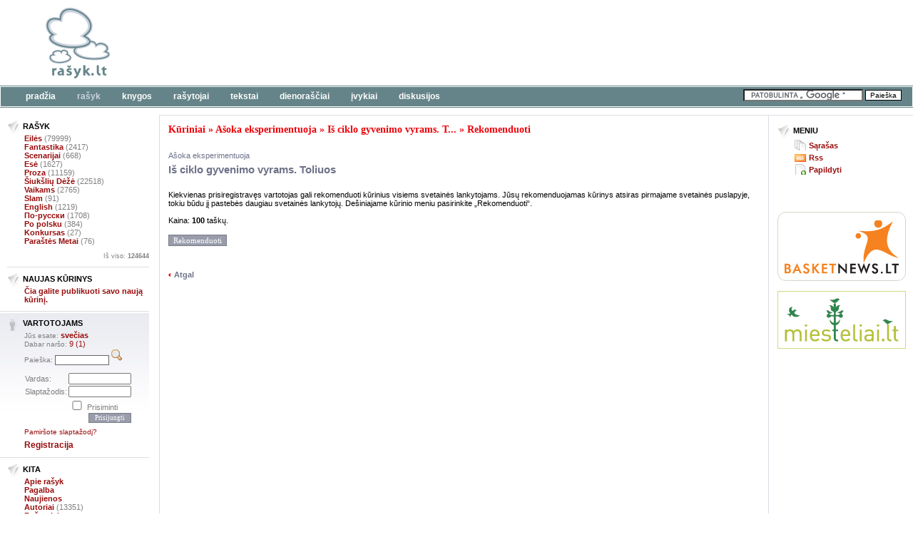

--- FILE ---
content_type: text/html; charset=UTF-8
request_url: https://www.rasyk.lt/kuriniai/rekomendavimas/193543.html
body_size: 4718
content:
<!DOCTYPE html PUBLIC "-//W3C//DTD XHTML 1.0 Strict//EN" "http://www.w3.org/TR/xhtml1/DTD/xhtml1-strict.dtd">
<html xmlns="http://www.w3.org/1999/xhtml" xml:lang="lt" lang="lt">
<head>
	<title>rašyk.lt: Kūriniai / Ašoka eksperimentuoja / Iš ciklo gyvenimo vyrams. Toliuos / Rekomenduoti</title>
	<meta http-equiv="content-type" content="text/html; charset=utf-8" />
		<meta name="keywords" content="Kūriniai, Ašoka eksperimentuoja, Iš ciklo gyvenimo vyrams. Toliuos, Rekomenduoti"/>	<meta name="verify-v1" content="vithn3ryb7tTuF1kSrMsuPr8hf0c5KVsrOBXVBqte7o=" />		
	<meta name="author" lang="lt" content="Kitoks varniukas (www.kitoks.lt)"/>
	<link href="https://plus.google.com/104539298184212433329/" rel="publisher" />
	<link rel="shortcut icon" type="image/ico" href="/favicon.ico"/>
 	<link href="/themes/rasyk/style.css?20110304" rel="styleSheet" type="text/css"/>
 	<link href="/themes/default2/styles.css" rel="styleSheet" type="text/css"/>
	<link rel="stylesheet" href="/themes/print/print.css" media="print" type="text/css" />
	<link rel="stylesheet" href="/inc/jquery-lightbox/css/lightbox.css" type="text/css" media="screen" />
		<script language="JavaScript" type="text/JavaScript">
		<!--
		var server_path_info = '/';
		var themes = 'rasyk';
		// -->
	</script>
	<script type="text/javascript" src="/scripts.js"></script>
	<script type="text/javascript" src="/inc/jquery.js"></script>
	<script type="text/javascript" src="/inc/jquery-ui/jquery-ui-personalized.min.js"></script>
	<script type="text/javascript" src="/inc/ga-addlinkerevents.js"></script>
	<script async language="JavaScript" type="text/JavaScript">
		$(document).ready(function(){
			$(".popup_window").click(function(){
				popup_window($(this).attr('href'));
				return false;
			});
			addLinkerEvents();
		});
	</script>
	<meta property="fb:page_id" content="201422668990" />
	<meta property="fb:admins" content="627203790" />
</head>
<body>
	<div id="overDiv" style="position:absolute; visibility:hidden; z-index:1000;"></div>
	<script language="JavaScript" type="text/JavaScript" src="/inc/overlib.js">
	</script>

<table cellspacing="0" cellpadding="0" border="0" width="100%">
<tr>
<td>

	<div id="main_container">
		<div style="width: 1000px;"></div>

		<div id="header">
			<div class="top_line">
				<div class="logo"><a href="/"></a></div>
				<div class="banner">
        <script async src="https://pagead2.googlesyndication.com/pagead/js/adsbygoogle.js"></script>
        <!-- rašyk.lt - 750x100 -->
        <ins class="adsbygoogle"
             style="display:inline-block;width:750px;height:100px"
             data-ad-client="ca-pub-9442675252547876"
             data-ad-slot="6861876886"></ins>
        <script async>
             (adsbygoogle = window.adsbygoogle || []).push({});
        </script>
    </div>
			</div>
			<div class="menu_line">
				<div class="menu_line2">
					<div class="menu">
						<ul>
															<li><a href="/">Pradžia</a></li>
															<li class="active"><a href="/index.php/fuseaction,readBrowse.day">Rašyk</a></li>
															<li><a href="/knygos.html">Knygos</a></li>
															<li><a href="/rasytojai.html">Rašytojai</a></li>
															<li><a href="/tekstai">Tekstai</a></li>
															<li><a href="/dienorastis.html">Dienoraščiai</a></li>
															<li><a href="/ivykiai.html">Įvykiai</a></li>
															<li><a href="/diskusijos.html">Diskusijos</a></li>
													</ul>
					</div>
					<div class="search">
						<form action="/paieska.html" id="cse-search-box">
							<input type="hidden" name="cx" value="013531083400139643859:d7dg6sjjdca" />
							<input type="hidden" name="cof" value="FORID:9" />
							<input type="hidden" name="ie" value="UTF-8" />
							<input type="text" name="q" />
							<input type="submit" name="sa" value="Paieška" />
						</form>
						<script type="text/javascript" src="https://www.google.com/coop/cse/brand?form=cse-search-box&lang=lt"></script>
					</div>
				</div>
			</div>
		</div>
	</div>
	
	<table cellspacing="0" cellpadding="0" border="0" width="100%">
		<tr>
			<td id="left_menu">
				<div class="main_left_menu">
	<div class="main_left_block">
		<div class="title">Rašyk</div>
		<div class="list">
							<div class="item"><a href="/kuriniai/kategorijos/eiles.html">Eilės</a> (79999)</div>
							<div class="item"><a href="/kuriniai/kategorijos/fantastika.html">Fantastika</a> (2417)</div>
							<div class="item"><a href="/kuriniai/kategorijos/scenarijai.html">Scenarijai</a> (668)</div>
							<div class="item"><a href="/kuriniai/kategorijos/ese.html">Esė</a> (1627)</div>
							<div class="item"><a href="/kuriniai/kategorijos/proza.html">Proza</a> (11159)</div>
							<div class="item"><a href="/kuriniai/kategorijos/siuksliu-deze.html">Šiukšlių Dėžė</a> (22518)</div>
							<div class="item"><a href="/kuriniai/kategorijos/vaikams.html">Vaikams</a> (2765)</div>
							<div class="item"><a href="/kuriniai/kategorijos/slam.html">Slam</a> (91)</div>
							<div class="item"><a href="/kuriniai/kategorijos/english.html">English</a> (1219)</div>
							<div class="item"><a href="/kuriniai/kategorijos/po-russki.html">По-русски</a> (1708)</div>
							<div class="item"><a href="/kuriniai/kategorijos/po-polsku.html">Po polsku</a> (384)</div>
							<div class="item"><a href="/kuriniai/kategorijos/konkursas.html">Konkursas</a> (27)</div>
							<div class="item"><a href="/kuriniai/kategorijos/konkursas-2.html">Paraštės Metai</a> (76)</div>
					</div>
		<div class="total"><a href="/kuriniai.html">Iš viso: <span class="number">124644</span></a></div>
	</div>
</div>
	
<div class="main_left_add_item">
	<div class="main_left_block">
		<div class="title">Naujas kūrinys</div>
		<div class="item"><a href="/kuriniai/informacija/nauja.html">Čia galite publikuoti savo naują kūrinį.</a></div>
	</div>
</div>

				
				<div class="main_left_user">
					<div class="main_left_block">
						<div class="title">Vartotojams</div>
						<div class="block">
							<div class="small small2">Jūs esate: <a href="/index.php/fuseaction,usersBrowse.browse">svečias</a></div>
															<div class="small">Dabar naršo: <a href="/index.php/fuseaction,usersBrowse.nb">9 (1)</a></div>
														<div class="small search_users">
								Paieška:
								<form action="/vartotojai/paieska.html" method="get">
									<input type="text" name="kw" value="" style="width: 70px;" class="input" />
									<input type="submit" value="" class="button" />
								</form>
							</div>
							
															<form action="/index.php" method="post" name="loginform">
								<input type="hidden" name="fuseaction" value="users.login" />
								<table cellspacing="0" cellpadding="1" border="0">
									<tr>
										<td>Vardas:</td>
										<td><input type="text" name="username"/></td>
									</tr>
									<tr>
										<td>Slaptažodis:</td>
										<td><input type="password" name="password"/></td>
									</tr>
									<tr>
										<td></td>
										<td><input type="checkbox" name="remember" class="checkbox"/> Prisiminti</td>
									</tr>
									<tr>
										<td></td>
										<td align="right"><input type="submit" value="Prisijungti" class="submit5" style="width: 60px;"/></td>
									</tr>
								</table>
								</form>
								<div class="password"><a href="/index.php/fuseaction,users.passwd">Pamiršote slaptažodį?</a></div>
								<div class="register"><a href="/index.php/fuseaction,usersAdd.form">Registracija</a></div>
													</div>
					</div>
				</div>
				
				
				<div class="simple_block">
					<div class="main_left_other">
	<div class="main_left_block">
		<div class="title">Kita</div>
		<div class="list">
			<div class="item"><a href="/apie_rasyk.html">Apie rašyk</a></div>
			<div class="item"><a href="/pagalba">Pagalba</a></div>
			<div class="item"><a href="/naujienos.html">Naujienos</a></div>			<div class="item"><a href="/index.php/fuseaction,usersBrowse.browse">Autoriai</a> (13351)</div>			<div class="item"><a href="/rasytojai.html">Rašytojai</a></div>			<div class="item"><a href="/index.php/fuseaction,polls.browse">Apklausos</a></div>			<div class="item"><a href="/galerija.html">Fotogalerija</a></div>												<div class="item"><a href="/index.php/fuseaction,battles.browse">Mūšiai</a></div>
										<div class="item"><a href="/index.php/fuseaction,stuff.links">Nuorodos</a></div>					</div>
	</div>
</div>

				</div>

				<br />
				<div style="text-align: center;">
					<a href="https://www.facebook.com/rasyk.lt" target="_blank" style="margin-left: 10px;"><img src="/images/advertisement/social_sites/facebook.png" alt="Facebook" border="0" /></a>
					<a href="http://twitter.com/rasyk_lt" target="_blank" style="margin-left: 10px;"><img src="/images/advertisement/social_sites/twitter.png" alt="Twitter" border="0" /></a>
				</div><br />
				<div style="padding-left: 10px;"><iframe src="https://www.facebook.com/plugins/likebox.php?id=201422668990&amp;width=199&amp;height=190&amp;connections=3&amp;stream=false&amp;header=false" scrolling="no" frameborder="0" allowTransparency="true" style="border:none; overflow:hidden; width:199px; height:190px"></iframe></div>
				
				<br/><br/><br/>
				
				<div align="center">
					<iframe src="/inc/counter.php" name="hey" id="hey" width="88" height="31" frameborder="0" scrolling="no"></iframe>
				</div>
			</td>
			<td valign="top" id="main">
				
				
				<div class="title">
	<a href="/kuriniai.html">Kūriniai</a>
						&raquo;	<a href="/kuriniai/vartotojai/13631.html">Ašoka eksperimentuoja</a>
								&raquo;	<a href="/kuriniai/193543.html">Iš ciklo gyvenimo vyrams. T...</a>
								&raquo;	<a href="/kuriniai/rekomendavimas.html">Rekomenduoti</a>
			</div><br />



<div class="info_read_view">
	<div class="header">
		<h2><a href="/user-13631.html">Ašoka eksperimentuoja</a></h2>
		<h1><a href="/kuriniai/193543.html">Iš ciklo gyvenimo vyrams. Toliuos</a></h1>
		
			</div>
	
	<div>
		Kiekvienas prisiregistravęs vartotojas gali rekomenduoti kūrinius visiems svetainės lankytojams. Jūsų rekomenduojamas kūrinys atsiras pirmajame svetainės puslapyje, tokiu būdu jį pastebės daugiau svetainės lankytojų. Dešiniajame kūrinio meniu pasirinkite „Rekomenduoti“.<br /><br />
		Kaina: <strong>100</strong> taškų.
		<br /><br />
		<form method="post" action="/index.php">
			<input type="hidden" name="fuseaction" value="read2.recommendAct" />
			<input type="hidden" name="id" value="193543" />
			<input type="submit" value="Rekomenduoti" class="button" />
		</form>
	</div>
	<br />
	
</div>



<div class="main_back"><a href="#" onclick="history.go(-1)">Atgal</a></div>


			</td>
			<td valign="top" id="body_right">
				<div class="body_right">
					
											<div class="page_menu">
							<div class="title">Meniu</div>
															<div class="item"><a href="/kuriniai.html" class="icon list">Sąrašas</a></div>
															<div class="item"><a href="/kuriniai/informacija/rss.html" class="icon rss">Rss</a></div>
															<div class="item"><a href="/kuriniai/informacija/nauja.html" class="icon add">Papildyti</a></div>
													</div>
					
										
					<div class="banners">
						<a href="http://www.basketnews.lt" target="_blank"><img src="/images/adv/basketnews_180x97.gif" border="0" alt="Čia gyvena krepšinis" /></a><br /><br />

<a href="http://www.miesteliai.lt" target="_blank"><img src="/images/adv/miesteliai_180x81.gif" border="0" alt="Lietuva ir apie Lietuvą" /></a><br /><br />

<script async src="https://pagead2.googlesyndication.com/pagead/js/adsbygoogle.js"></script>
<!-- rasyk.lt, right default, 180x150 -->
<ins class="adsbygoogle"
     style="display:inline-block;width:180px;height:150px"
     data-ad-client="ca-pub-9442675252547876"
     data-ad-slot="1298914234"></ins>
<script async>
    (adsbygoogle = window.adsbygoogle || []).push({});
</script>

<br /><br />

<script async src="https://pagead2.googlesyndication.com/pagead/js/adsbygoogle.js"></script>
<!-- rasyk.lt, right default, 180x150 -->
<ins class="adsbygoogle"
     style="display:inline-block;width:180px;height:150px"
     data-ad-client="ca-pub-9442675252547876"
     data-ad-slot="1298914234"></ins>
<script async>
    (adsbygoogle = window.adsbygoogle || []).push({});
</script>

<br /><br />



					</div>
				</div>
			</td>
		</tr>
	</table>

	<div id="footer">
		<div class="top"></div>
		<div class="body">
			<table cellspacing="0" cellpadding="0" border="0">
				<tr>
					<td class="col1">
						<a href="http://www.kitoks.lt" target="_blank"><img src="/images/advertisement/kitoks/kitoks.gif" width="88" height="31" alt="" border="0" /></a>
						&copy; 
						2001-2026						KitoKs. Susisiekti galite adresu <a href="mailto:info@rasyk.lt">info@rasyk.lt</a>.
						Svetainėje esančią informaciją platinti, naudoti <a href="/apie">be autorių ir rasyk.lt</a> sutikimo - draudžiama. 	
					</td>
					<td class="col2">
						Rašyk.lt yra literatūrinė svetainė. Ji skirta visiems, mėgstantiems rašyti, skaityti bei vertinti. Čia rasite rašytojų biografijas, knygų recenzijas, informaciją apie literatūrinius konkursus ir renginius. Kviečiame prisijungti ir kartu tobulėti.<br/>
						<a href="http://www.kitoks.lt" target="_blank" title="Kitoks varniukas: kultūringa visuomenė">Kitoks varniukas</a> |
						<a href="https://www.rasyk.lt/rasytojai.html" target="_blank" title="rašyk.lt: kūryba, knygos, recenzijos, rašytojai, straipsniai, naujienos, diskusijos">Rašytojai</a> |
						<a href="http://parastes.kitoks.lt" target="_blank" title="Paraštės (metai, garsiai): lietatūriniai skaitymai, varžybos">Paraštės</a> |
						<a href="http://knyga.kitoks.lt" target="_blank" title="Knyga „rašyk!“: pirmoji internetinės kūrybos knyga">Knyga</a> |
						<a href="http://www.basketnews.lt" target="_blank" title="Krepšinis, krepšinio naujienos">Krepšinis</a> |
						<a href="http://www.miesteliai.lt" target="_blank" title="Lietuva ir apie Lietuvą">Lietuva</a> |
						<a href="http://www.welcometo.lt" target="_blank" title="Welcome to Lithuania">Lithuania</a> |
						<a href="http://ru.welcometo.lt" target="_blank" title="О Литве">Литва</a> |
						<a href="http://pl.welcometo.lt" target="_blank" title="O Litwie">Litwa</a> |
					</td>
				</tr>
			</table>
		</div>
	</div>

</td>
</tr>
</table>

<script type="text/javascript">
var gaJsHost = (("https:" == document.location.protocol) ? "https://ssl." : "http://www.");
document.write(unescape("%3Cscript src='" + gaJsHost + "google-analytics.com/ga.js' type='text/javascript'%3E%3C/script%3E"));
</script>
<script type="text/javascript">
var pageTracker = _gat._getTracker("UA-63980-1");
pageTracker._initData();
pageTracker._trackPageview();
</script>

	<script type="text/javascript">
	  window.___gcfg = { lang: 'lt' };

	  (function() {
		var po = document.createElement('script'); po.type = 'text/javascript'; po.async = true;
		po.src = 'https://apis.google.com/js/plusone.js';
		var s = document.getElementsByTagName('script')[0]; s.parentNode.insertBefore(po, s);
	  })();
	</script>

</body>
</html>

--- FILE ---
content_type: text/html; charset=UTF-8
request_url: https://www.rasyk.lt/inc/counter.php
body_size: 270
content:
<html>
<head>
	<title></title>
</head>

<body marginheight="0" marginwidth="0" rightmargin="0" topmargin="0" leftmargin="0" bottommargin="0">
<a target="_blank" href="https://www.hey.lt/details.php?id=rasyk"><img width=88 height=31 border=0 src="https://www.hey.lt/count.php?id=rasyk" alt="Hey.lt - Interneto reitingai, lankomumo statistika, lankytoj� skaitliukai"></a>
</body>
</html>


--- FILE ---
content_type: text/html; charset=utf-8
request_url: https://www.google.com/recaptcha/api2/aframe
body_size: 119
content:
<!DOCTYPE HTML><html><head><meta http-equiv="content-type" content="text/html; charset=UTF-8"></head><body><script nonce="FIKjIkMgL6S9qEK-4u94dQ">/** Anti-fraud and anti-abuse applications only. See google.com/recaptcha */ try{var clients={'sodar':'https://pagead2.googlesyndication.com/pagead/sodar?'};window.addEventListener("message",function(a){try{if(a.source===window.parent){var b=JSON.parse(a.data);var c=clients[b['id']];if(c){var d=document.createElement('img');d.src=c+b['params']+'&rc='+(localStorage.getItem("rc::a")?sessionStorage.getItem("rc::b"):"");window.document.body.appendChild(d);sessionStorage.setItem("rc::e",parseInt(sessionStorage.getItem("rc::e")||0)+1);localStorage.setItem("rc::h",'1769901585341');}}}catch(b){}});window.parent.postMessage("_grecaptcha_ready", "*");}catch(b){}</script></body></html>